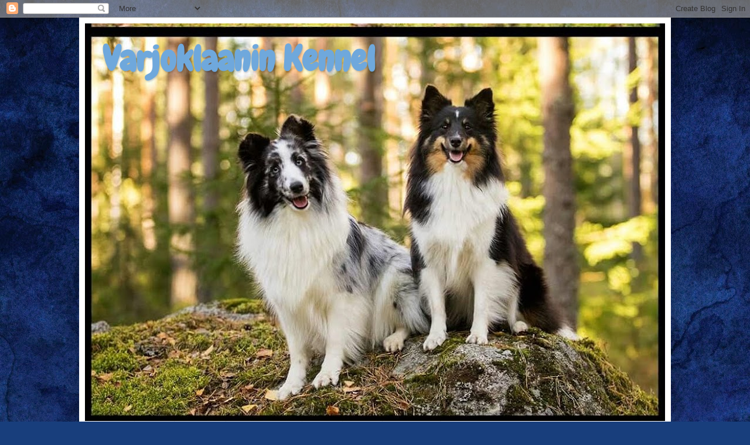

--- FILE ---
content_type: text/html; charset=UTF-8
request_url: https://varjoklaanin.blogspot.com/2016/08/
body_size: 11307
content:
<!DOCTYPE html>
<html class='v2' dir='ltr' lang='fi'>
<head>
<link href='https://www.blogger.com/static/v1/widgets/335934321-css_bundle_v2.css' rel='stylesheet' type='text/css'/>
<meta content='width=1100' name='viewport'/>
<meta content='text/html; charset=UTF-8' http-equiv='Content-Type'/>
<meta content='blogger' name='generator'/>
<link href='https://varjoklaanin.blogspot.com/favicon.ico' rel='icon' type='image/x-icon'/>
<link href='http://varjoklaanin.blogspot.com/2016/08/' rel='canonical'/>
<link rel="alternate" type="application/atom+xml" title="Varjoklaanin Kennel - Atom" href="https://varjoklaanin.blogspot.com/feeds/posts/default" />
<link rel="alternate" type="application/rss+xml" title="Varjoklaanin Kennel - RSS" href="https://varjoklaanin.blogspot.com/feeds/posts/default?alt=rss" />
<link rel="service.post" type="application/atom+xml" title="Varjoklaanin Kennel - Atom" href="https://www.blogger.com/feeds/266280360270455454/posts/default" />
<!--Can't find substitution for tag [blog.ieCssRetrofitLinks]-->
<meta content='http://varjoklaanin.blogspot.com/2016/08/' property='og:url'/>
<meta content='Varjoklaanin Kennel' property='og:title'/>
<meta content='' property='og:description'/>
<title>Varjoklaanin Kennel: elokuuta 2016</title>
<style type='text/css'>@font-face{font-family:'Cherry Cream Soda';font-style:normal;font-weight:400;font-display:swap;src:url(//fonts.gstatic.com/s/cherrycreamsoda/v21/UMBIrOxBrW6w2FFyi9paG0fdVdRciQd9A98ZD47H.woff2)format('woff2');unicode-range:U+0000-00FF,U+0131,U+0152-0153,U+02BB-02BC,U+02C6,U+02DA,U+02DC,U+0304,U+0308,U+0329,U+2000-206F,U+20AC,U+2122,U+2191,U+2193,U+2212,U+2215,U+FEFF,U+FFFD;}@font-face{font-family:'Chewy';font-style:normal;font-weight:400;font-display:swap;src:url(//fonts.gstatic.com/s/chewy/v18/uK_94ruUb-k-wn52KjI9OPec.woff2)format('woff2');unicode-range:U+0000-00FF,U+0131,U+0152-0153,U+02BB-02BC,U+02C6,U+02DA,U+02DC,U+0304,U+0308,U+0329,U+2000-206F,U+20AC,U+2122,U+2191,U+2193,U+2212,U+2215,U+FEFF,U+FFFD;}</style>
<style id='page-skin-1' type='text/css'><!--
/*
-----------------------------------------------
Blogger Template Style
Name:     Simple
Designer: Blogger
URL:      www.blogger.com
----------------------------------------------- */
/* Content
----------------------------------------------- */
body {
font: normal normal 12px Cherry Cream Soda;
color: #000000;
background: #183e7c url(//themes.googleusercontent.com/image?id=1n-1zS96-Ky5OBW0CXH1sKdtv7YmhcV6EFLcfpnKm08rd8JfsoDYfVVVeEhsTwRDRQv0h) repeat fixed top center /* Credit: mammuth (http://www.istockphoto.com/googleimages.php?id=8307896&platform=blogger) */;
padding: 0 40px 40px 40px;
}
html body .region-inner {
min-width: 0;
max-width: 100%;
width: auto;
}
h2 {
font-size: 22px;
}
a:link {
text-decoration:none;
color: #0f50bb;
}
a:visited {
text-decoration:none;
color: #828282;
}
a:hover {
text-decoration:underline;
color: #0038f2;
}
.body-fauxcolumn-outer .fauxcolumn-inner {
background: transparent none repeat scroll top left;
_background-image: none;
}
.body-fauxcolumn-outer .cap-top {
position: absolute;
z-index: 1;
height: 400px;
width: 100%;
}
.body-fauxcolumn-outer .cap-top .cap-left {
width: 100%;
background: transparent none repeat-x scroll top left;
_background-image: none;
}
.content-outer {
-moz-box-shadow: 0 0 40px rgba(0, 0, 0, .15);
-webkit-box-shadow: 0 0 5px rgba(0, 0, 0, .15);
-goog-ms-box-shadow: 0 0 10px #333333;
box-shadow: 0 0 40px rgba(0, 0, 0, .15);
margin-bottom: 1px;
}
.content-inner {
padding: 10px 10px;
}
.content-inner {
background-color: #ffffff;
}
/* Header
----------------------------------------------- */
.header-outer {
background: #0f50bb url(//www.blogblog.com/1kt/simple/gradients_light.png) repeat-x scroll 0 -400px;
_background-image: none;
}
.Header h1 {
font: normal bold 60px Chewy;
color: #6fa8dc;
text-shadow: 1px 2px 3px rgba(0, 0, 0, .2);
}
.Header h1 a {
color: #6fa8dc;
}
.Header .description {
font-size: 140%;
color: #ffffff;
}
.header-inner .Header .titlewrapper {
padding: 22px 30px;
}
.header-inner .Header .descriptionwrapper {
padding: 0 30px;
}
/* Tabs
----------------------------------------------- */
.tabs-inner .section:first-child {
border-top: 0 solid #eeeeee;
}
.tabs-inner .section:first-child ul {
margin-top: -0;
border-top: 0 solid #eeeeee;
border-left: 0 solid #eeeeee;
border-right: 0 solid #eeeeee;
}
.tabs-inner .widget ul {
background: #6fa8dc url(https://resources.blogblog.com/blogblog/data/1kt/simple/gradients_light.png) repeat-x scroll 0 -800px;
_background-image: none;
border-bottom: 1px solid #eeeeee;
margin-top: 0;
margin-left: -30px;
margin-right: -30px;
}
.tabs-inner .widget li a {
display: inline-block;
padding: .6em 1em;
font: normal normal 14px Cherry Cream Soda;
color: #000000;
border-left: 1px solid #ffffff;
border-right: 1px solid #eeeeee;
}
.tabs-inner .widget li:first-child a {
border-left: none;
}
.tabs-inner .widget li.selected a, .tabs-inner .widget li a:hover {
color: #000000;
background-color: #ececec;
text-decoration: none;
}
/* Columns
----------------------------------------------- */
.main-outer {
border-top: 0 solid #ececec;
}
.fauxcolumn-left-outer .fauxcolumn-inner {
border-right: 1px solid #ececec;
}
.fauxcolumn-right-outer .fauxcolumn-inner {
border-left: 1px solid #ececec;
}
/* Headings
----------------------------------------------- */
div.widget > h2,
div.widget h2.title {
margin: 0 0 1em 0;
font: normal bold 11px Cherry Cream Soda;
color: #000000;
}
/* Widgets
----------------------------------------------- */
.widget .zippy {
color: #949494;
text-shadow: 2px 2px 1px rgba(0, 0, 0, .1);
}
.widget .popular-posts ul {
list-style: none;
}
/* Posts
----------------------------------------------- */
h2.date-header {
font: normal bold 11px Cherry Cream Soda;
}
.date-header span {
background-color: transparent;
color: #251a46;
padding: inherit;
letter-spacing: inherit;
margin: inherit;
}
.main-inner {
padding-top: 30px;
padding-bottom: 30px;
}
.main-inner .column-center-inner {
padding: 0 15px;
}
.main-inner .column-center-inner .section {
margin: 0 15px;
}
.post {
margin: 0 0 25px 0;
}
h3.post-title, .comments h4 {
font: normal normal 22px Cherry Cream Soda;
margin: .75em 0 0;
}
.post-body {
font-size: 110%;
line-height: 1.4;
position: relative;
}
.post-body img, .post-body .tr-caption-container, .Profile img, .Image img,
.BlogList .item-thumbnail img {
padding: 2px;
background: #6fa8dc;
border: 1px solid #ececec;
-moz-box-shadow: 1px 1px 5px rgba(0, 0, 0, .1);
-webkit-box-shadow: 1px 1px 5px rgba(0, 0, 0, .1);
box-shadow: 1px 1px 5px rgba(0, 0, 0, .1);
}
.post-body img, .post-body .tr-caption-container {
padding: 5px;
}
.post-body .tr-caption-container {
color: #222222;
}
.post-body .tr-caption-container img {
padding: 0;
background: transparent;
border: none;
-moz-box-shadow: 0 0 0 rgba(0, 0, 0, .1);
-webkit-box-shadow: 0 0 0 rgba(0, 0, 0, .1);
box-shadow: 0 0 0 rgba(0, 0, 0, .1);
}
.post-header {
margin: 0 0 1.5em;
line-height: 1.6;
font-size: 90%;
}
.post-footer {
margin: 20px -2px 0;
padding: 5px 10px;
color: #5b5b5b;
background-color: #f7f7f7;
border-bottom: 1px solid #ececec;
line-height: 1.6;
font-size: 90%;
}
#comments .comment-author {
padding-top: 1.5em;
border-top: 1px solid #ececec;
background-position: 0 1.5em;
}
#comments .comment-author:first-child {
padding-top: 0;
border-top: none;
}
.avatar-image-container {
margin: .2em 0 0;
}
#comments .avatar-image-container img {
border: 1px solid #ececec;
}
/* Comments
----------------------------------------------- */
.comments .comments-content .icon.blog-author {
background-repeat: no-repeat;
background-image: url([data-uri]);
}
.comments .comments-content .loadmore a {
border-top: 1px solid #949494;
border-bottom: 1px solid #949494;
}
.comments .comment-thread.inline-thread {
background-color: #f7f7f7;
}
.comments .continue {
border-top: 2px solid #949494;
}
/* Accents
---------------------------------------------- */
.section-columns td.columns-cell {
border-left: 1px solid #ececec;
}
.blog-pager {
background: transparent none no-repeat scroll top center;
}
.blog-pager-older-link, .home-link,
.blog-pager-newer-link {
background-color: #ffffff;
padding: 5px;
}
.footer-outer {
border-top: 0 dashed #bbbbbb;
}
/* Mobile
----------------------------------------------- */
body.mobile  {
background-size: auto;
}
.mobile .body-fauxcolumn-outer {
background: transparent none repeat scroll top left;
}
.mobile .body-fauxcolumn-outer .cap-top {
background-size: 100% auto;
}
.mobile .content-outer {
-webkit-box-shadow: 0 0 3px rgba(0, 0, 0, .15);
box-shadow: 0 0 3px rgba(0, 0, 0, .15);
}
.mobile .tabs-inner .widget ul {
margin-left: 0;
margin-right: 0;
}
.mobile .post {
margin: 0;
}
.mobile .main-inner .column-center-inner .section {
margin: 0;
}
.mobile .date-header span {
padding: 0.1em 10px;
margin: 0 -10px;
}
.mobile h3.post-title {
margin: 0;
}
.mobile .blog-pager {
background: transparent none no-repeat scroll top center;
}
.mobile .footer-outer {
border-top: none;
}
.mobile .main-inner, .mobile .footer-inner {
background-color: #ffffff;
}
.mobile-index-contents {
color: #000000;
}
.mobile-link-button {
background-color: #0f50bb;
}
.mobile-link-button a:link, .mobile-link-button a:visited {
color: #ffffff;
}
.mobile .tabs-inner .section:first-child {
border-top: none;
}
.mobile .tabs-inner .PageList .widget-content {
background-color: #ececec;
color: #000000;
border-top: 1px solid #eeeeee;
border-bottom: 1px solid #eeeeee;
}
.mobile .tabs-inner .PageList .widget-content .pagelist-arrow {
border-left: 1px solid #eeeeee;
}

--></style>
<style id='template-skin-1' type='text/css'><!--
body {
min-width: 1010px;
}
.content-outer, .content-fauxcolumn-outer, .region-inner {
min-width: 1010px;
max-width: 1010px;
_width: 1010px;
}
.main-inner .columns {
padding-left: 0px;
padding-right: 220px;
}
.main-inner .fauxcolumn-center-outer {
left: 0px;
right: 220px;
/* IE6 does not respect left and right together */
_width: expression(this.parentNode.offsetWidth -
parseInt("0px") -
parseInt("220px") + 'px');
}
.main-inner .fauxcolumn-left-outer {
width: 0px;
}
.main-inner .fauxcolumn-right-outer {
width: 220px;
}
.main-inner .column-left-outer {
width: 0px;
right: 100%;
margin-left: -0px;
}
.main-inner .column-right-outer {
width: 220px;
margin-right: -220px;
}
#layout {
min-width: 0;
}
#layout .content-outer {
min-width: 0;
width: 800px;
}
#layout .region-inner {
min-width: 0;
width: auto;
}
body#layout div.add_widget {
padding: 8px;
}
body#layout div.add_widget a {
margin-left: 32px;
}
--></style>
<style>
    body {background-image:url(\/\/themes.googleusercontent.com\/image?id=1n-1zS96-Ky5OBW0CXH1sKdtv7YmhcV6EFLcfpnKm08rd8JfsoDYfVVVeEhsTwRDRQv0h);}
    
@media (max-width: 200px) { body {background-image:url(\/\/themes.googleusercontent.com\/image?id=1n-1zS96-Ky5OBW0CXH1sKdtv7YmhcV6EFLcfpnKm08rd8JfsoDYfVVVeEhsTwRDRQv0h&options=w200);}}
@media (max-width: 400px) and (min-width: 201px) { body {background-image:url(\/\/themes.googleusercontent.com\/image?id=1n-1zS96-Ky5OBW0CXH1sKdtv7YmhcV6EFLcfpnKm08rd8JfsoDYfVVVeEhsTwRDRQv0h&options=w400);}}
@media (max-width: 800px) and (min-width: 401px) { body {background-image:url(\/\/themes.googleusercontent.com\/image?id=1n-1zS96-Ky5OBW0CXH1sKdtv7YmhcV6EFLcfpnKm08rd8JfsoDYfVVVeEhsTwRDRQv0h&options=w800);}}
@media (max-width: 1200px) and (min-width: 801px) { body {background-image:url(\/\/themes.googleusercontent.com\/image?id=1n-1zS96-Ky5OBW0CXH1sKdtv7YmhcV6EFLcfpnKm08rd8JfsoDYfVVVeEhsTwRDRQv0h&options=w1200);}}
/* Last tag covers anything over one higher than the previous max-size cap. */
@media (min-width: 1201px) { body {background-image:url(\/\/themes.googleusercontent.com\/image?id=1n-1zS96-Ky5OBW0CXH1sKdtv7YmhcV6EFLcfpnKm08rd8JfsoDYfVVVeEhsTwRDRQv0h&options=w1600);}}
  </style>
<link href='https://www.blogger.com/dyn-css/authorization.css?targetBlogID=266280360270455454&amp;zx=1d04ac60-34e1-49d8-8027-b4e68e82baa4' media='none' onload='if(media!=&#39;all&#39;)media=&#39;all&#39;' rel='stylesheet'/><noscript><link href='https://www.blogger.com/dyn-css/authorization.css?targetBlogID=266280360270455454&amp;zx=1d04ac60-34e1-49d8-8027-b4e68e82baa4' rel='stylesheet'/></noscript>
<meta name='google-adsense-platform-account' content='ca-host-pub-1556223355139109'/>
<meta name='google-adsense-platform-domain' content='blogspot.com'/>

</head>
<body class='loading variant-bold'>
<div class='navbar section' id='navbar' name='Navigointipalkki'><div class='widget Navbar' data-version='1' id='Navbar1'><script type="text/javascript">
    function setAttributeOnload(object, attribute, val) {
      if(window.addEventListener) {
        window.addEventListener('load',
          function(){ object[attribute] = val; }, false);
      } else {
        window.attachEvent('onload', function(){ object[attribute] = val; });
      }
    }
  </script>
<div id="navbar-iframe-container"></div>
<script type="text/javascript" src="https://apis.google.com/js/platform.js"></script>
<script type="text/javascript">
      gapi.load("gapi.iframes:gapi.iframes.style.bubble", function() {
        if (gapi.iframes && gapi.iframes.getContext) {
          gapi.iframes.getContext().openChild({
              url: 'https://www.blogger.com/navbar/266280360270455454?origin\x3dhttps://varjoklaanin.blogspot.com',
              where: document.getElementById("navbar-iframe-container"),
              id: "navbar-iframe"
          });
        }
      });
    </script><script type="text/javascript">
(function() {
var script = document.createElement('script');
script.type = 'text/javascript';
script.src = '//pagead2.googlesyndication.com/pagead/js/google_top_exp.js';
var head = document.getElementsByTagName('head')[0];
if (head) {
head.appendChild(script);
}})();
</script>
</div></div>
<div class='body-fauxcolumns'>
<div class='fauxcolumn-outer body-fauxcolumn-outer'>
<div class='cap-top'>
<div class='cap-left'></div>
<div class='cap-right'></div>
</div>
<div class='fauxborder-left'>
<div class='fauxborder-right'></div>
<div class='fauxcolumn-inner'>
</div>
</div>
<div class='cap-bottom'>
<div class='cap-left'></div>
<div class='cap-right'></div>
</div>
</div>
</div>
<div class='content'>
<div class='content-fauxcolumns'>
<div class='fauxcolumn-outer content-fauxcolumn-outer'>
<div class='cap-top'>
<div class='cap-left'></div>
<div class='cap-right'></div>
</div>
<div class='fauxborder-left'>
<div class='fauxborder-right'></div>
<div class='fauxcolumn-inner'>
</div>
</div>
<div class='cap-bottom'>
<div class='cap-left'></div>
<div class='cap-right'></div>
</div>
</div>
</div>
<div class='content-outer'>
<div class='content-cap-top cap-top'>
<div class='cap-left'></div>
<div class='cap-right'></div>
</div>
<div class='fauxborder-left content-fauxborder-left'>
<div class='fauxborder-right content-fauxborder-right'></div>
<div class='content-inner'>
<header>
<div class='header-outer'>
<div class='header-cap-top cap-top'>
<div class='cap-left'></div>
<div class='cap-right'></div>
</div>
<div class='fauxborder-left header-fauxborder-left'>
<div class='fauxborder-right header-fauxborder-right'></div>
<div class='region-inner header-inner'>
<div class='header section' id='header' name='Otsikko'><div class='widget Header' data-version='1' id='Header1'>
<div id='header-inner' style='background-image: url("https://blogger.googleusercontent.com/img/b/R29vZ2xl/AVvXsEgVe0k65ciIi7eHv6vCuDzGtnxHLAdA2wH52SAD7ysAgLvYjW6VdMzkBb7AHg6n9NDjCYvUk6_kFjYIE6A6ZgeKcYVLBgnrcUoMM_WFDbxmL3cmAS5iBK3HdGQgzm_13xav1n_nY_DqSE4/s990/20160908_105418.jpg"); background-position: left; min-height: 679px; _height: 679px; background-repeat: no-repeat; '>
<div class='titlewrapper' style='background: transparent'>
<h1 class='title' style='background: transparent; border-width: 0px'>
<a href='https://varjoklaanin.blogspot.com/'>
Varjoklaanin Kennel
</a>
</h1>
</div>
<div class='descriptionwrapper'>
<p class='description'><span>
</span></p>
</div>
</div>
</div></div>
</div>
</div>
<div class='header-cap-bottom cap-bottom'>
<div class='cap-left'></div>
<div class='cap-right'></div>
</div>
</div>
</header>
<div class='tabs-outer'>
<div class='tabs-cap-top cap-top'>
<div class='cap-left'></div>
<div class='cap-right'></div>
</div>
<div class='fauxborder-left tabs-fauxborder-left'>
<div class='fauxborder-right tabs-fauxborder-right'></div>
<div class='region-inner tabs-inner'>
<div class='tabs section' id='crosscol' name='Kaikki sarakkeet'><div class='widget PageList' data-version='1' id='PageList1'>
<h2>Blogi</h2>
<div class='widget-content'>
<ul>
<li>
<a href='https://varjoklaanin.blogspot.com/p/tervetuloa.html'>Etusivu</a>
</li>
<li>
<a href='https://varjoklaanin.blogspot.com/'>Blogi</a>
</li>
<li>
<a href='https://varjoklaanin.blogspot.com/p/esittely.html'>Esittely</a>
</li>
<li>
<a href='https://varjoklaanin.blogspot.com/p/suunnitelmia.html'>Suunnitelmia</a>
</li>
<li>
<a href='https://varjoklaanin.blogspot.com/p/nova_26.html'>Nova</a>
</li>
<li>
<a href='https://varjoklaanin.blogspot.com/p/blog-page.html'>Halla</a>
</li>
<li>
<a href='https://varjoklaanin.blogspot.com/p/pentuja.html'>Pentueet</a>
</li>
</ul>
<div class='clear'></div>
</div>
</div></div>
<div class='tabs no-items section' id='crosscol-overflow' name='Cross-Column 2'></div>
</div>
</div>
<div class='tabs-cap-bottom cap-bottom'>
<div class='cap-left'></div>
<div class='cap-right'></div>
</div>
</div>
<div class='main-outer'>
<div class='main-cap-top cap-top'>
<div class='cap-left'></div>
<div class='cap-right'></div>
</div>
<div class='fauxborder-left main-fauxborder-left'>
<div class='fauxborder-right main-fauxborder-right'></div>
<div class='region-inner main-inner'>
<div class='columns fauxcolumns'>
<div class='fauxcolumn-outer fauxcolumn-center-outer'>
<div class='cap-top'>
<div class='cap-left'></div>
<div class='cap-right'></div>
</div>
<div class='fauxborder-left'>
<div class='fauxborder-right'></div>
<div class='fauxcolumn-inner'>
</div>
</div>
<div class='cap-bottom'>
<div class='cap-left'></div>
<div class='cap-right'></div>
</div>
</div>
<div class='fauxcolumn-outer fauxcolumn-left-outer'>
<div class='cap-top'>
<div class='cap-left'></div>
<div class='cap-right'></div>
</div>
<div class='fauxborder-left'>
<div class='fauxborder-right'></div>
<div class='fauxcolumn-inner'>
</div>
</div>
<div class='cap-bottom'>
<div class='cap-left'></div>
<div class='cap-right'></div>
</div>
</div>
<div class='fauxcolumn-outer fauxcolumn-right-outer'>
<div class='cap-top'>
<div class='cap-left'></div>
<div class='cap-right'></div>
</div>
<div class='fauxborder-left'>
<div class='fauxborder-right'></div>
<div class='fauxcolumn-inner'>
</div>
</div>
<div class='cap-bottom'>
<div class='cap-left'></div>
<div class='cap-right'></div>
</div>
</div>
<!-- corrects IE6 width calculation -->
<div class='columns-inner'>
<div class='column-center-outer'>
<div class='column-center-inner'>
<div class='main section' id='main' name='Ensisijainen'><div class='widget Blog' data-version='1' id='Blog1'>
<div class='blog-posts hfeed'>

          <div class="date-outer">
        
<h2 class='date-header'><span>lauantai 27. elokuuta 2016</span></h2>

          <div class="date-posts">
        
<div class='post-outer'>
<div class='post hentry' itemprop='blogPost' itemscope='itemscope' itemtype='http://schema.org/BlogPosting'>
<meta content='266280360270455454' itemprop='blogId'/>
<meta content='2631504747466206416' itemprop='postId'/>
<a name='2631504747466206416'></a>
<h3 class='post-title entry-title' itemprop='name'>
<a href='https://varjoklaanin.blogspot.com/2016/08/syva-huokaus.html'>*Syvä huokaus*</a>
</h3>
<div class='post-header'>
<div class='post-header-line-1'></div>
</div>
<div class='post-body entry-content' id='post-body-2631504747466206416' itemprop='description articleBody'>
Treffit on nyt treffailtu ja valitettavasti näyttää siltä että meille ei ole luvassa pennuntuoksua :(<br />
<br />
Turhauttaa ja pettymys on suuri puolin ja toisin...<br />
Yritystä pariskunnalla oli useana päivänä moneen otteeseen mutta nalkkiin eivät jääneet.<br />
Toki on mahdollista että silti pentuja tulee mutta mahdollisuus on niin pieni että menee vain toiveajatteluksi...<br />
<br />
Elämä on, aina ei saa mitä haluaa ja ei se kukkokaan käskien laula- sopivat hyvin tilanteeseen.<br />
Kun ottaa riskin ei se aina kannata...<br />
<br />
Näillä mennään ja jos nyt ihme tapahtuisi niin olen sitten spostitse yhteyksissä tai toki blogiinkin kirjoittelen...<br />
Mahdolliset seuraavat pennut menee ensi kesälle mutta niiden suunnittelu menee hamaan tulevaisuuteen...<br />
<br />
<div style='clear: both;'></div>
</div>
<div class='post-footer'>
<div class='post-footer-line post-footer-line-1'><span class='post-author vcard'>
Lähettänyt
<span class='fn' itemprop='author' itemscope='itemscope' itemtype='http://schema.org/Person'>
<meta content='https://www.blogger.com/profile/03853202118854034618' itemprop='url'/>
<a class='g-profile' href='https://www.blogger.com/profile/03853202118854034618' rel='author' title='author profile'>
<span itemprop='name'>Varjoklaanin kennel</span>
</a>
</span>
</span>
<span class='post-timestamp'>
klo
<meta content='http://varjoklaanin.blogspot.com/2016/08/syva-huokaus.html' itemprop='url'/>
<a class='timestamp-link' href='https://varjoklaanin.blogspot.com/2016/08/syva-huokaus.html' rel='bookmark' title='permanent link'><abbr class='published' itemprop='datePublished' title='2016-08-27T03:43:00-07:00'>3.43</abbr></a>
</span>
<span class='post-comment-link'>
<a class='comment-link' href='https://varjoklaanin.blogspot.com/2016/08/syva-huokaus.html#comment-form' onclick=''>
Ei kommentteja:
  </a>
</span>
<span class='post-icons'>
<span class='item-control blog-admin pid-1657740836'>
<a href='https://www.blogger.com/post-edit.g?blogID=266280360270455454&postID=2631504747466206416&from=pencil' title='Muokkaa tekstiä'>
<img alt='' class='icon-action' height='18' src='https://resources.blogblog.com/img/icon18_edit_allbkg.gif' width='18'/>
</a>
</span>
</span>
<div class='post-share-buttons goog-inline-block'>
</div>
</div>
<div class='post-footer-line post-footer-line-2'><span class='post-labels'>
</span>
</div>
<div class='post-footer-line post-footer-line-3'><span class='post-location'>
</span>
</div>
</div>
</div>
</div>

          </div></div>
        

          <div class="date-outer">
        
<h2 class='date-header'><span>maanantai 22. elokuuta 2016</span></h2>

          <div class="date-posts">
        
<div class='post-outer'>
<div class='post hentry' itemprop='blogPost' itemscope='itemscope' itemtype='http://schema.org/BlogPosting'>
<meta content='266280360270455454' itemprop='blogId'/>
<meta content='1651204275784783561' itemprop='postId'/>
<a name='1651204275784783561'></a>
<h3 class='post-title entry-title' itemprop='name'>
<a href='https://varjoklaanin.blogspot.com/2016/08/elamaa.html'>Elämää</a>
</h3>
<div class='post-header'>
<div class='post-header-line-1'></div>
</div>
<div class='post-body entry-content' id='post-body-1651204275784783561' itemprop='description articleBody'>
Arki palasikin oikein rytinällä... huh, tuntuu ettei pysy menossa mukana...<br />
Myös isoäitini nukkui ikiuneen &lt;3 joka on tuonut mukanaan omat kuviot ja järjestelynsä...<br />
<br />
Mutta jotain iloistakin :)<br />
Halla aloitti juoksunsa! Vihdoin...<br />
Nyt on treffejä Sisun kanssa sovittuna ja lähi viikkoina saakin pitää peukut pystyssä että saadaan pieniä joulupaketteja &lt;3<br />
JOS kaikki menee hyvin niin Halla käy ultrassa n.vkolla 38, sitten ollaan viisaampia. Siihen asti Halla on myös treeni tauolla ja nauttii erityis huomiosta :)
<div style='clear: both;'></div>
</div>
<div class='post-footer'>
<div class='post-footer-line post-footer-line-1'><span class='post-author vcard'>
Lähettänyt
<span class='fn' itemprop='author' itemscope='itemscope' itemtype='http://schema.org/Person'>
<meta content='https://www.blogger.com/profile/03853202118854034618' itemprop='url'/>
<a class='g-profile' href='https://www.blogger.com/profile/03853202118854034618' rel='author' title='author profile'>
<span itemprop='name'>Varjoklaanin kennel</span>
</a>
</span>
</span>
<span class='post-timestamp'>
klo
<meta content='http://varjoklaanin.blogspot.com/2016/08/elamaa.html' itemprop='url'/>
<a class='timestamp-link' href='https://varjoklaanin.blogspot.com/2016/08/elamaa.html' rel='bookmark' title='permanent link'><abbr class='published' itemprop='datePublished' title='2016-08-22T00:13:00-07:00'>0.13</abbr></a>
</span>
<span class='post-comment-link'>
<a class='comment-link' href='https://varjoklaanin.blogspot.com/2016/08/elamaa.html#comment-form' onclick=''>
Ei kommentteja:
  </a>
</span>
<span class='post-icons'>
<span class='item-control blog-admin pid-1657740836'>
<a href='https://www.blogger.com/post-edit.g?blogID=266280360270455454&postID=1651204275784783561&from=pencil' title='Muokkaa tekstiä'>
<img alt='' class='icon-action' height='18' src='https://resources.blogblog.com/img/icon18_edit_allbkg.gif' width='18'/>
</a>
</span>
</span>
<div class='post-share-buttons goog-inline-block'>
</div>
</div>
<div class='post-footer-line post-footer-line-2'><span class='post-labels'>
</span>
</div>
<div class='post-footer-line post-footer-line-3'><span class='post-location'>
</span>
</div>
</div>
</div>
</div>

          </div></div>
        

          <div class="date-outer">
        
<h2 class='date-header'><span>keskiviikko 10. elokuuta 2016</span></h2>

          <div class="date-posts">
        
<div class='post-outer'>
<div class='post hentry' itemprop='blogPost' itemscope='itemscope' itemtype='http://schema.org/BlogPosting'>
<meta content='266280360270455454' itemprop='blogId'/>
<meta content='7001765400205862987' itemprop='postId'/>
<a name='7001765400205862987'></a>
<h3 class='post-title entry-title' itemprop='name'>
<a href='https://varjoklaanin.blogspot.com/2016/08/paluu-arkeen.html'>Paluu arkeen</a>
</h3>
<div class='post-header'>
<div class='post-header-line-1'></div>
</div>
<div class='post-body entry-content' id='post-body-7001765400205862987' itemprop='description articleBody'>
Jaahas, nyt on lomat vietetty ja on aika palata arkirytmiin...<br />
Sen kunniaksi Nova aloitti juoksunsa mutta Halla vielä odotuttaa :)<br />
<br />
Eilen oltiin 4viikon tauon jälkeen aksaamassa ja meno oli sen mukaista.<br />
Halla ei oikein malttanut keskittyä vaan piti vaan päästä LUJAA!!<br />
Nova taas oli kyl ihan super &lt;3<br />
Se menee kans lujaa ja irtoominen on vielä hakusessa mut syksyn aikana voin keskittyä sen kanssa treenaamiseen niin eiköhän se siitä :)<br />
Onnistuin myös telomaan nilkkani että katsotaan mitä loppu viikosta tulee :/<br />
<br />
Kasvattaja kavereille on syntynyt/syntymässä ihania pikku palleroita ja oma pentukuume sen kun kasvaa :)<br />
Toivottavasti kohta päästään suunnitelmista tekoihin!<br />
<br />
<div style='clear: both;'></div>
</div>
<div class='post-footer'>
<div class='post-footer-line post-footer-line-1'><span class='post-author vcard'>
Lähettänyt
<span class='fn' itemprop='author' itemscope='itemscope' itemtype='http://schema.org/Person'>
<meta content='https://www.blogger.com/profile/03853202118854034618' itemprop='url'/>
<a class='g-profile' href='https://www.blogger.com/profile/03853202118854034618' rel='author' title='author profile'>
<span itemprop='name'>Varjoklaanin kennel</span>
</a>
</span>
</span>
<span class='post-timestamp'>
klo
<meta content='http://varjoklaanin.blogspot.com/2016/08/paluu-arkeen.html' itemprop='url'/>
<a class='timestamp-link' href='https://varjoklaanin.blogspot.com/2016/08/paluu-arkeen.html' rel='bookmark' title='permanent link'><abbr class='published' itemprop='datePublished' title='2016-08-10T01:11:00-07:00'>1.11</abbr></a>
</span>
<span class='post-comment-link'>
<a class='comment-link' href='https://varjoklaanin.blogspot.com/2016/08/paluu-arkeen.html#comment-form' onclick=''>
Ei kommentteja:
  </a>
</span>
<span class='post-icons'>
<span class='item-control blog-admin pid-1657740836'>
<a href='https://www.blogger.com/post-edit.g?blogID=266280360270455454&postID=7001765400205862987&from=pencil' title='Muokkaa tekstiä'>
<img alt='' class='icon-action' height='18' src='https://resources.blogblog.com/img/icon18_edit_allbkg.gif' width='18'/>
</a>
</span>
</span>
<div class='post-share-buttons goog-inline-block'>
</div>
</div>
<div class='post-footer-line post-footer-line-2'><span class='post-labels'>
</span>
</div>
<div class='post-footer-line post-footer-line-3'><span class='post-location'>
</span>
</div>
</div>
</div>
</div>

          </div></div>
        

          <div class="date-outer">
        
<h2 class='date-header'><span>keskiviikko 3. elokuuta 2016</span></h2>

          <div class="date-posts">
        
<div class='post-outer'>
<div class='post hentry' itemprop='blogPost' itemscope='itemscope' itemtype='http://schema.org/BlogPosting'>
<meta content='https://blogger.googleusercontent.com/img/b/R29vZ2xl/AVvXsEjOpmEZkXPk2LF4mAF7YuEEyuQy13gBMFmOuEPRQvivLWPsoytp4fkouf4Il15L22IrNRLGZuLWhtXmEKfJHqJi-dZeg20PzL5L8aoEJjQrjsCNCmY_k3hsRJxswXGDyZhdp2Va6GXp2kE/s640/20160803_184156.jpg' itemprop='image_url'/>
<meta content='266280360270455454' itemprop='blogId'/>
<meta content='6211740486102765696' itemprop='postId'/>
<a name='6211740486102765696'></a>
<h3 class='post-title entry-title' itemprop='name'>
<a href='https://varjoklaanin.blogspot.com/2016/08/pika-terveiset.html'>Pika terveiset!</a>
</h3>
<div class='post-header'>
<div class='post-header-line-1'></div>
</div>
<div class='post-body entry-content' id='post-body-6211740486102765696' itemprop='description articleBody'>
Täällä sitä ollaan, kaukana pohojoosessa!<br />
Olen saanut monta spostia teiltä ja mm.pentu kyselyitä :)<br />
Vastailen ensi viikolla kunhan kotiudumme!<br />
<br />
Nyt muutamat kuvat:<br />
<table align="center" cellpadding="0" cellspacing="0" class="tr-caption-container" style="margin-left: auto; margin-right: auto; text-align: center;"><tbody>
<tr><td style="text-align: center;"><a href="https://blogger.googleusercontent.com/img/b/R29vZ2xl/AVvXsEjOpmEZkXPk2LF4mAF7YuEEyuQy13gBMFmOuEPRQvivLWPsoytp4fkouf4Il15L22IrNRLGZuLWhtXmEKfJHqJi-dZeg20PzL5L8aoEJjQrjsCNCmY_k3hsRJxswXGDyZhdp2Va6GXp2kE/s1600/20160803_184156.jpg" imageanchor="1" style="margin-left: auto; margin-right: auto;"><img border="0" height="360" src="https://blogger.googleusercontent.com/img/b/R29vZ2xl/AVvXsEjOpmEZkXPk2LF4mAF7YuEEyuQy13gBMFmOuEPRQvivLWPsoytp4fkouf4Il15L22IrNRLGZuLWhtXmEKfJHqJi-dZeg20PzL5L8aoEJjQrjsCNCmY_k3hsRJxswXGDyZhdp2Va6GXp2kE/s640/20160803_184156.jpg" width="640" /></a></td></tr>
<tr><td class="tr-caption" style="text-align: center;">Tämmöisissä maisemissa ollaan Kemijoen rannalla &lt;3</td></tr>
</tbody></table>
<br />
<table align="center" cellpadding="0" cellspacing="0" class="tr-caption-container" style="margin-left: auto; margin-right: auto; text-align: center;"><tbody>
<tr><td style="text-align: center;"><a href="https://blogger.googleusercontent.com/img/b/R29vZ2xl/AVvXsEhve2sch9WFBvry9TiWPM2WdkonGz84_VspNUsM1hPvqxlQOf7qkBkU0dt2RF7LjOppC5TqD4SxCzGhzCHp6vmAsx0yhrm4gShEpCIc1YaPZJamMtQ-6wtZKE2q8YjIelep7gg72lIDoMk/s1600/20160803_222652.jpg" imageanchor="1" style="margin-left: auto; margin-right: auto;"><img border="0" height="596" src="https://blogger.googleusercontent.com/img/b/R29vZ2xl/AVvXsEhve2sch9WFBvry9TiWPM2WdkonGz84_VspNUsM1hPvqxlQOf7qkBkU0dt2RF7LjOppC5TqD4SxCzGhzCHp6vmAsx0yhrm4gShEpCIc1YaPZJamMtQ-6wtZKE2q8YjIelep7gg72lIDoMk/s640/20160803_222652.jpg" width="640" /></a></td></tr>
<tr><td class="tr-caption" style="text-align: center;">Sisko ja sen Veli &lt;3<br />Nova tykästyi kovasti enoonsa :)</td></tr>
</tbody></table>
<br />
<table align="center" cellpadding="0" cellspacing="0" class="tr-caption-container" style="margin-left: auto; margin-right: auto; text-align: center;"><tbody>
<tr><td style="text-align: center;"><a href="https://blogger.googleusercontent.com/img/b/R29vZ2xl/AVvXsEhZWtwWXSBCojSfyJawO8hJSWoPv8iB81ISYeikCmI-rcOotFvs_SF4cgHbiFBnRbH2iRV6CykxBei_zHppL2EstSGPra1bRvboNLGPZep9mo7UyDA2av76IXf7ULkbu3yiAghINmRbRLM/s1600/20160803_111617.jpg" imageanchor="1" style="margin-left: auto; margin-right: auto;"><img border="0" height="640" src="https://blogger.googleusercontent.com/img/b/R29vZ2xl/AVvXsEhZWtwWXSBCojSfyJawO8hJSWoPv8iB81ISYeikCmI-rcOotFvs_SF4cgHbiFBnRbH2iRV6CykxBei_zHppL2EstSGPra1bRvboNLGPZep9mo7UyDA2av76IXf7ULkbu3yiAghINmRbRLM/s640/20160803_111617.jpg" width="360" /></a></td></tr>
<tr><td class="tr-caption" style="text-align: center;">Poikkesimme myös moikkaamassa joulupukkia ja jättämässä lahjatoiveet<br />Joko te olette tehneet omanne? ;)</td></tr>
</tbody></table>
<br />
<div style='clear: both;'></div>
</div>
<div class='post-footer'>
<div class='post-footer-line post-footer-line-1'><span class='post-author vcard'>
Lähettänyt
<span class='fn' itemprop='author' itemscope='itemscope' itemtype='http://schema.org/Person'>
<meta content='https://www.blogger.com/profile/03853202118854034618' itemprop='url'/>
<a class='g-profile' href='https://www.blogger.com/profile/03853202118854034618' rel='author' title='author profile'>
<span itemprop='name'>Varjoklaanin kennel</span>
</a>
</span>
</span>
<span class='post-timestamp'>
klo
<meta content='http://varjoklaanin.blogspot.com/2016/08/pika-terveiset.html' itemprop='url'/>
<a class='timestamp-link' href='https://varjoklaanin.blogspot.com/2016/08/pika-terveiset.html' rel='bookmark' title='permanent link'><abbr class='published' itemprop='datePublished' title='2016-08-03T12:33:00-07:00'>12.33</abbr></a>
</span>
<span class='post-comment-link'>
<a class='comment-link' href='https://varjoklaanin.blogspot.com/2016/08/pika-terveiset.html#comment-form' onclick=''>
Ei kommentteja:
  </a>
</span>
<span class='post-icons'>
<span class='item-control blog-admin pid-1657740836'>
<a href='https://www.blogger.com/post-edit.g?blogID=266280360270455454&postID=6211740486102765696&from=pencil' title='Muokkaa tekstiä'>
<img alt='' class='icon-action' height='18' src='https://resources.blogblog.com/img/icon18_edit_allbkg.gif' width='18'/>
</a>
</span>
</span>
<div class='post-share-buttons goog-inline-block'>
</div>
</div>
<div class='post-footer-line post-footer-line-2'><span class='post-labels'>
</span>
</div>
<div class='post-footer-line post-footer-line-3'><span class='post-location'>
</span>
</div>
</div>
</div>
</div>

        </div></div>
      
</div>
<div class='blog-pager' id='blog-pager'>
<span id='blog-pager-newer-link'>
<a class='blog-pager-newer-link' href='https://varjoklaanin.blogspot.com/search?updated-max=2017-04-03T10:44:00-07:00&amp;max-results=7&amp;reverse-paginate=true' id='Blog1_blog-pager-newer-link' title='Uudemmat tekstit'>Uudemmat tekstit</a>
</span>
<span id='blog-pager-older-link'>
<a class='blog-pager-older-link' href='https://varjoklaanin.blogspot.com/search?updated-max=2016-08-03T12:33:00-07:00&amp;max-results=7' id='Blog1_blog-pager-older-link' title='Vanhemmat tekstit'>Vanhemmat tekstit</a>
</span>
<a class='home-link' href='https://varjoklaanin.blogspot.com/'>Etusivu</a>
</div>
<div class='clear'></div>
<div class='blog-feeds'>
<div class='feed-links'>
Tilaa:
<a class='feed-link' href='https://varjoklaanin.blogspot.com/feeds/posts/default' target='_blank' type='application/atom+xml'>Kommentit (Atom)</a>
</div>
</div>
</div></div>
</div>
</div>
<div class='column-left-outer'>
<div class='column-left-inner'>
<aside>
</aside>
</div>
</div>
<div class='column-right-outer'>
<div class='column-right-inner'>
<aside>
<div class='sidebar section' id='sidebar-right-1'><div class='widget TextList' data-version='1' id='TextList1'>
<h2>Menoja</h2>
<div class='widget-content'>
<ul>
<li>Vain treeni suunnitelmia</li>
</ul>
<div class='clear'></div>
</div>
</div><div class='widget LinkList' data-version='1' id='LinkList1'>
<h2>Näitä seuraamme</h2>
<div class='widget-content'>
<ul>
<li><a href='http://www.kennelliitto.fi/'>Kennelliitto </a></li>
<li><a href='http://www.shetlanninlammaskoirat.fi/'>Shetlanninlammaskoira ry</a></li>
<li><a href='http://www.agilityliitto.fi/'>Agilityliitto</a></li>
<li><a href='http://www.kapalakopla.fi/mainpage_fi.html'>Käpäläkoplan kennel</a></li>
<li><a href='http://www.tahtitekniikka.com/'>Tähtitekniikka</a></li>
<li><a href='http://riitti.blogspot.fi/'>Riitti ja Käämi</a></li>
<li><a href='http://kaaponkujalla.blogspot.fi/'>Kaaponkujalla</a></li>
<li><a href='http://taivaanlahja.blogspot.fi/'>Lahja&Tähti</a></li>
<li><a href='http://matkallatulevaan.blogspot.fi'>Luna&Dina</a></li>
</ul>
<div class='clear'></div>
</div>
</div><div class='widget BlogArchive' data-version='1' id='BlogArchive1'>
<h2>Blogiarkisto</h2>
<div class='widget-content'>
<div id='ArchiveList'>
<div id='BlogArchive1_ArchiveList'>
<ul class='flat'>
<li class='archivedate'>
<a href='https://varjoklaanin.blogspot.com/2018/09/'>syyskuuta</a> (1)
      </li>
<li class='archivedate'>
<a href='https://varjoklaanin.blogspot.com/2017/10/'>lokakuuta</a> (1)
      </li>
<li class='archivedate'>
<a href='https://varjoklaanin.blogspot.com/2017/08/'>elokuuta</a> (3)
      </li>
<li class='archivedate'>
<a href='https://varjoklaanin.blogspot.com/2017/07/'>heinäkuuta</a> (3)
      </li>
<li class='archivedate'>
<a href='https://varjoklaanin.blogspot.com/2017/06/'>kesäkuuta</a> (3)
      </li>
<li class='archivedate'>
<a href='https://varjoklaanin.blogspot.com/2017/04/'>huhtikuuta</a> (1)
      </li>
<li class='archivedate'>
<a href='https://varjoklaanin.blogspot.com/2017/03/'>maaliskuuta</a> (1)
      </li>
<li class='archivedate'>
<a href='https://varjoklaanin.blogspot.com/2017/02/'>helmikuuta</a> (1)
      </li>
<li class='archivedate'>
<a href='https://varjoklaanin.blogspot.com/2016/12/'>joulukuuta</a> (3)
      </li>
<li class='archivedate'>
<a href='https://varjoklaanin.blogspot.com/2016/11/'>marraskuuta</a> (1)
      </li>
<li class='archivedate'>
<a href='https://varjoklaanin.blogspot.com/2016/09/'>syyskuuta</a> (1)
      </li>
<li class='archivedate'>
<a href='https://varjoklaanin.blogspot.com/2016/08/'>elokuuta</a> (4)
      </li>
<li class='archivedate'>
<a href='https://varjoklaanin.blogspot.com/2016/07/'>heinäkuuta</a> (4)
      </li>
<li class='archivedate'>
<a href='https://varjoklaanin.blogspot.com/2016/06/'>kesäkuuta</a> (4)
      </li>
<li class='archivedate'>
<a href='https://varjoklaanin.blogspot.com/2016/05/'>toukokuuta</a> (3)
      </li>
<li class='archivedate'>
<a href='https://varjoklaanin.blogspot.com/2016/04/'>huhtikuuta</a> (2)
      </li>
<li class='archivedate'>
<a href='https://varjoklaanin.blogspot.com/2016/03/'>maaliskuuta</a> (3)
      </li>
<li class='archivedate'>
<a href='https://varjoklaanin.blogspot.com/2016/02/'>helmikuuta</a> (3)
      </li>
<li class='archivedate'>
<a href='https://varjoklaanin.blogspot.com/2015/11/'>marraskuuta</a> (1)
      </li>
</ul>
</div>
</div>
<div class='clear'></div>
</div>
</div></div>
</aside>
</div>
</div>
</div>
<div style='clear: both'></div>
<!-- columns -->
</div>
<!-- main -->
</div>
</div>
<div class='main-cap-bottom cap-bottom'>
<div class='cap-left'></div>
<div class='cap-right'></div>
</div>
</div>
<footer>
<div class='footer-outer'>
<div class='footer-cap-top cap-top'>
<div class='cap-left'></div>
<div class='cap-right'></div>
</div>
<div class='fauxborder-left footer-fauxborder-left'>
<div class='fauxborder-right footer-fauxborder-right'></div>
<div class='region-inner footer-inner'>
<div class='foot no-items section' id='footer-1'></div>
<table border='0' cellpadding='0' cellspacing='0' class='section-columns columns-2'>
<tbody>
<tr>
<td class='first columns-cell'>
<div class='foot no-items section' id='footer-2-1'></div>
</td>
<td class='columns-cell'>
<div class='foot no-items section' id='footer-2-2'></div>
</td>
</tr>
</tbody>
</table>
<!-- outside of the include in order to lock Attribution widget -->
<div class='foot section' id='footer-3' name='Alatunniste'><div class='widget Attribution' data-version='1' id='Attribution1'>
<div class='widget-content' style='text-align: center;'>
Teema: Yksinkertainen. Teeman kuvien tekijä: <a href='http://www.istockphoto.com/googleimages.php?id=8307896&platform=blogger&langregion=fi' target='_blank'>mammuth</a>. Sisällön tarjoaa <a href='https://www.blogger.com' target='_blank'>Blogger</a>.
</div>
<div class='clear'></div>
</div></div>
</div>
</div>
<div class='footer-cap-bottom cap-bottom'>
<div class='cap-left'></div>
<div class='cap-right'></div>
</div>
</div>
</footer>
<!-- content -->
</div>
</div>
<div class='content-cap-bottom cap-bottom'>
<div class='cap-left'></div>
<div class='cap-right'></div>
</div>
</div>
</div>
<script type='text/javascript'>
    window.setTimeout(function() {
        document.body.className = document.body.className.replace('loading', '');
      }, 10);
  </script>

<script type="text/javascript" src="https://www.blogger.com/static/v1/widgets/2028843038-widgets.js"></script>
<script type='text/javascript'>
window['__wavt'] = 'AOuZoY6Wf9P-aYw8HNT9OM-h0lpvz5dX9A:1769389831294';_WidgetManager._Init('//www.blogger.com/rearrange?blogID\x3d266280360270455454','//varjoklaanin.blogspot.com/2016/08/','266280360270455454');
_WidgetManager._SetDataContext([{'name': 'blog', 'data': {'blogId': '266280360270455454', 'title': 'Varjoklaanin Kennel', 'url': 'https://varjoklaanin.blogspot.com/2016/08/', 'canonicalUrl': 'http://varjoklaanin.blogspot.com/2016/08/', 'homepageUrl': 'https://varjoklaanin.blogspot.com/', 'searchUrl': 'https://varjoklaanin.blogspot.com/search', 'canonicalHomepageUrl': 'http://varjoklaanin.blogspot.com/', 'blogspotFaviconUrl': 'https://varjoklaanin.blogspot.com/favicon.ico', 'bloggerUrl': 'https://www.blogger.com', 'hasCustomDomain': false, 'httpsEnabled': true, 'enabledCommentProfileImages': true, 'gPlusViewType': 'FILTERED_POSTMOD', 'adultContent': false, 'analyticsAccountNumber': '', 'encoding': 'UTF-8', 'locale': 'fi', 'localeUnderscoreDelimited': 'fi', 'languageDirection': 'ltr', 'isPrivate': false, 'isMobile': false, 'isMobileRequest': false, 'mobileClass': '', 'isPrivateBlog': false, 'isDynamicViewsAvailable': true, 'feedLinks': '\x3clink rel\x3d\x22alternate\x22 type\x3d\x22application/atom+xml\x22 title\x3d\x22Varjoklaanin Kennel - Atom\x22 href\x3d\x22https://varjoklaanin.blogspot.com/feeds/posts/default\x22 /\x3e\n\x3clink rel\x3d\x22alternate\x22 type\x3d\x22application/rss+xml\x22 title\x3d\x22Varjoklaanin Kennel - RSS\x22 href\x3d\x22https://varjoklaanin.blogspot.com/feeds/posts/default?alt\x3drss\x22 /\x3e\n\x3clink rel\x3d\x22service.post\x22 type\x3d\x22application/atom+xml\x22 title\x3d\x22Varjoklaanin Kennel - Atom\x22 href\x3d\x22https://www.blogger.com/feeds/266280360270455454/posts/default\x22 /\x3e\n', 'meTag': '', 'adsenseHostId': 'ca-host-pub-1556223355139109', 'adsenseHasAds': false, 'adsenseAutoAds': false, 'boqCommentIframeForm': true, 'loginRedirectParam': '', 'view': '', 'dynamicViewsCommentsSrc': '//www.blogblog.com/dynamicviews/4224c15c4e7c9321/js/comments.js', 'dynamicViewsScriptSrc': '//www.blogblog.com/dynamicviews/6e0d22adcfa5abea', 'plusOneApiSrc': 'https://apis.google.com/js/platform.js', 'disableGComments': true, 'interstitialAccepted': false, 'sharing': {'platforms': [{'name': 'Hae linkki', 'key': 'link', 'shareMessage': 'Hae linkki', 'target': ''}, {'name': 'Facebook', 'key': 'facebook', 'shareMessage': 'Jaa: Facebook', 'target': 'facebook'}, {'name': 'Bloggaa t\xe4st\xe4!', 'key': 'blogThis', 'shareMessage': 'Bloggaa t\xe4st\xe4!', 'target': 'blog'}, {'name': 'X', 'key': 'twitter', 'shareMessage': 'Jaa: X', 'target': 'twitter'}, {'name': 'Pinterest', 'key': 'pinterest', 'shareMessage': 'Jaa: Pinterest', 'target': 'pinterest'}, {'name': 'S\xe4hk\xf6posti', 'key': 'email', 'shareMessage': 'S\xe4hk\xf6posti', 'target': 'email'}], 'disableGooglePlus': true, 'googlePlusShareButtonWidth': 0, 'googlePlusBootstrap': '\x3cscript type\x3d\x22text/javascript\x22\x3ewindow.___gcfg \x3d {\x27lang\x27: \x27fi\x27};\x3c/script\x3e'}, 'hasCustomJumpLinkMessage': false, 'jumpLinkMessage': 'Lue lis\xe4\xe4', 'pageType': 'archive', 'pageName': 'elokuuta 2016', 'pageTitle': 'Varjoklaanin Kennel: elokuuta 2016'}}, {'name': 'features', 'data': {}}, {'name': 'messages', 'data': {'edit': 'Muokkaa', 'linkCopiedToClipboard': 'Linkki kopioitiin leikep\xf6yd\xe4lle!', 'ok': 'OK', 'postLink': 'Tekstin linkki'}}, {'name': 'template', 'data': {'name': 'Simple', 'localizedName': 'Yksinkertainen', 'isResponsive': false, 'isAlternateRendering': false, 'isCustom': false, 'variant': 'bold', 'variantId': 'bold'}}, {'name': 'view', 'data': {'classic': {'name': 'classic', 'url': '?view\x3dclassic'}, 'flipcard': {'name': 'flipcard', 'url': '?view\x3dflipcard'}, 'magazine': {'name': 'magazine', 'url': '?view\x3dmagazine'}, 'mosaic': {'name': 'mosaic', 'url': '?view\x3dmosaic'}, 'sidebar': {'name': 'sidebar', 'url': '?view\x3dsidebar'}, 'snapshot': {'name': 'snapshot', 'url': '?view\x3dsnapshot'}, 'timeslide': {'name': 'timeslide', 'url': '?view\x3dtimeslide'}, 'isMobile': false, 'title': 'Varjoklaanin Kennel', 'description': '', 'url': 'https://varjoklaanin.blogspot.com/2016/08/', 'type': 'feed', 'isSingleItem': false, 'isMultipleItems': true, 'isError': false, 'isPage': false, 'isPost': false, 'isHomepage': false, 'isArchive': true, 'isLabelSearch': false, 'archive': {'year': 2016, 'month': 8, 'rangeMessage': 'N\xe4ytet\xe4\xe4n blogitekstit, joiden ajankohta on elokuu, 2016.'}}}]);
_WidgetManager._RegisterWidget('_NavbarView', new _WidgetInfo('Navbar1', 'navbar', document.getElementById('Navbar1'), {}, 'displayModeFull'));
_WidgetManager._RegisterWidget('_HeaderView', new _WidgetInfo('Header1', 'header', document.getElementById('Header1'), {}, 'displayModeFull'));
_WidgetManager._RegisterWidget('_PageListView', new _WidgetInfo('PageList1', 'crosscol', document.getElementById('PageList1'), {'title': 'Blogi', 'links': [{'isCurrentPage': false, 'href': 'https://varjoklaanin.blogspot.com/p/tervetuloa.html', 'id': '2861306017253561223', 'title': 'Etusivu'}, {'isCurrentPage': false, 'href': 'https://varjoklaanin.blogspot.com/', 'title': 'Blogi'}, {'isCurrentPage': false, 'href': 'https://varjoklaanin.blogspot.com/p/esittely.html', 'id': '1598932807910140938', 'title': 'Esittely'}, {'isCurrentPage': false, 'href': 'https://varjoklaanin.blogspot.com/p/suunnitelmia.html', 'id': '5091612461387310787', 'title': 'Suunnitelmia'}, {'isCurrentPage': false, 'href': 'https://varjoklaanin.blogspot.com/p/nova_26.html', 'id': '7057954470787245083', 'title': 'Nova'}, {'isCurrentPage': false, 'href': 'https://varjoklaanin.blogspot.com/p/blog-page.html', 'id': '3138461135859311460', 'title': 'Halla'}, {'isCurrentPage': false, 'href': 'https://varjoklaanin.blogspot.com/p/pentuja.html', 'id': '3104681367167717604', 'title': 'Pentueet'}], 'mobile': false, 'showPlaceholder': true, 'hasCurrentPage': false}, 'displayModeFull'));
_WidgetManager._RegisterWidget('_BlogView', new _WidgetInfo('Blog1', 'main', document.getElementById('Blog1'), {'cmtInteractionsEnabled': false, 'lightboxEnabled': true, 'lightboxModuleUrl': 'https://www.blogger.com/static/v1/jsbin/3345044550-lbx__fi.js', 'lightboxCssUrl': 'https://www.blogger.com/static/v1/v-css/828616780-lightbox_bundle.css'}, 'displayModeFull'));
_WidgetManager._RegisterWidget('_TextListView', new _WidgetInfo('TextList1', 'sidebar-right-1', document.getElementById('TextList1'), {}, 'displayModeFull'));
_WidgetManager._RegisterWidget('_LinkListView', new _WidgetInfo('LinkList1', 'sidebar-right-1', document.getElementById('LinkList1'), {}, 'displayModeFull'));
_WidgetManager._RegisterWidget('_BlogArchiveView', new _WidgetInfo('BlogArchive1', 'sidebar-right-1', document.getElementById('BlogArchive1'), {'languageDirection': 'ltr', 'loadingMessage': 'Ladataan\x26hellip;'}, 'displayModeFull'));
_WidgetManager._RegisterWidget('_AttributionView', new _WidgetInfo('Attribution1', 'footer-3', document.getElementById('Attribution1'), {}, 'displayModeFull'));
</script>
</body>
</html>